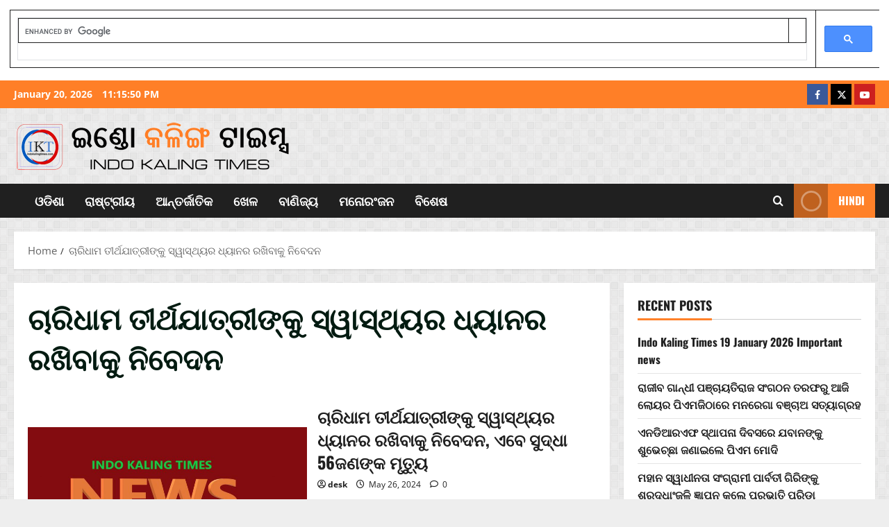

--- FILE ---
content_type: text/html; charset=utf-8
request_url: https://www.google.com/recaptcha/api2/aframe
body_size: 111
content:
<!DOCTYPE HTML><html><head><meta http-equiv="content-type" content="text/html; charset=UTF-8"></head><body><script nonce="oTsuTgn1PIiugm2ZhVPprg">/** Anti-fraud and anti-abuse applications only. See google.com/recaptcha */ try{var clients={'sodar':'https://pagead2.googlesyndication.com/pagead/sodar?'};window.addEventListener("message",function(a){try{if(a.source===window.parent){var b=JSON.parse(a.data);var c=clients[b['id']];if(c){var d=document.createElement('img');d.src=c+b['params']+'&rc='+(localStorage.getItem("rc::a")?sessionStorage.getItem("rc::b"):"");window.document.body.appendChild(d);sessionStorage.setItem("rc::e",parseInt(sessionStorage.getItem("rc::e")||0)+1);localStorage.setItem("rc::h",'1768864548854');}}}catch(b){}});window.parent.postMessage("_grecaptcha_ready", "*");}catch(b){}</script></body></html>

--- FILE ---
content_type: text/javascript; charset=UTF-8
request_url: https://cse.google.com/cse.js?cx=97b990ed1c5fd4b60
body_size: 3792
content:
(function(opts_){/*

 Copyright The Closure Library Authors.
 SPDX-License-Identifier: Apache-2.0
*/
'use strict';var f=this||self;function g(a){return a};var h;function k(a,b){this.h=a===l&&b||"";this.g=m}function n(a){return a instanceof k&&a.constructor===k&&a.g===m?a.h:"type_error:Const"}var m={},l={};function p(a,b){this.h=b===q?a:""}p.prototype.toString=function(){return this.h+""};function r(a){return a instanceof p&&a.constructor===p?a.h:"type_error:TrustedResourceUrl"}
function u(a,b){var c=n(a);if(!v.test(c))throw Error("Invalid TrustedResourceUrl format: "+c);a=c.replace(w,function(d,e){if(!Object.prototype.hasOwnProperty.call(b,e))throw Error('Found marker, "'+e+'", in format string, "'+c+'", but no valid label mapping found in args: '+JSON.stringify(b));d=b[e];return d instanceof k?n(d):encodeURIComponent(String(d))});return x(a)}var w=/%{(\w+)}/g,v=RegExp("^((https:)?//[0-9a-z.:[\\]-]+/|/[^/\\\\]|[^:/\\\\%]+/|[^:/\\\\%]*[?#]|about:blank#)","i"),y=/^([^?#]*)(\?[^#]*)?(#[\s\S]*)?/;
function z(a){var b=A;a=u(B,a);a=y.exec(r(a).toString());var c=a[3]||"";return x(a[1]+C("?",a[2]||"",b)+C("#",c))}var q={};function x(a){if(void 0===h){var b=null;var c=f.trustedTypes;if(c&&c.createPolicy){try{b=c.createPolicy("goog#html",{createHTML:g,createScript:g,createScriptURL:g})}catch(d){f.console&&f.console.error(d.message)}h=b}else h=b}a=(b=h)?b.createScriptURL(a):a;return new p(a,q)}
function C(a,b,c){if(null==c)return b;if("string"===typeof c)return c?a+encodeURIComponent(c):"";for(var d in c)if(Object.prototype.hasOwnProperty.call(c,d)){var e=c[d];e=Array.isArray(e)?e:[e];for(var t=0;t<e.length;t++){var D=e[t];null!=D&&(b||(b=a),b+=(b.length>a.length?"&":"")+encodeURIComponent(d)+"="+encodeURIComponent(String(D)))}}return b};function E(a,b){this.g=b===F?a:""}E.prototype.toString=function(){return this.g.toString()};var F={};/*

 SPDX-License-Identifier: Apache-2.0
*/
var G;try{new URL("s://g"),G=!0}catch(a){G=!1}var H=G;var I="alternate author bookmark canonical cite help icon license next prefetch dns-prefetch prerender preconnect preload prev search subresource".split(" ");var J=new k(l,"https://www.google.com/cse/static/style/look/%{versionDir}%{versionSlash}%{theme}.css"),K=new k(l,"https://www.google.com/cse/static/element/%{versionDir}%{versionSlash}default%{experiment}+%{lang}.css"),B=new k(l,"https://www.google.com/cse/static/element/%{versionDir}%{versionSlash}cse_element__%{lang}.js"),L=new k(l,"/");window.__gcse=window.__gcse||{};window.__gcse.ct=Date.now();
window.__gcse.scb=function(){var a=window.__gcse;M()||delete opts_.rawCss;var b=N(a.initializationCallback||a.callback);google.search.cse.element.init(opts_)&&("explicit"!==a.parsetags?"complete"===document.readyState||"interactive"===document.readyState?(google.search.cse.element.go(),null==b||b()):google.setOnLoadCallback(function(){google.search.cse.element.go();null==b||b()},!0):null==b||b())};
function N(a){if("function"===typeof a)return a;if("string"!==typeof a)return null;a=window[a];return"function"!==typeof a?null:a}function M(){var a;return!(null==(a=window.__gcse)?0:a.plainStyle)}
function O(a){var b=document.createElement("link");b.type="text/css";a:{if(a instanceof p)b.href=r(a).toString();else{if(-1===I.indexOf("stylesheet"))throw Error('TrustedResourceUrl href attribute required with rel="stylesheet"');if(a instanceof E)a=a instanceof E&&a.constructor===E?a.g:"type_error:SafeUrl";else{c:if(H){try{var c=new URL(a)}catch(d){c="https:";break c}c=c.protocol}else d:{c=document.createElement("a");try{c.href=a}catch(d){c=void 0;break d}c=c.protocol;c=":"===c||""===c?"https:":
c}a="javascript:"!==c?a:void 0}if(void 0===a)break a;b.href=a}b.rel="stylesheet"}return b};var P,A=opts_.usqp?{usqp:opts_.usqp}:{},Q=opts_.language.toLowerCase();P=opts_.cselibVersion?z({versionDir:opts_.cselibVersion,versionSlash:L,lang:Q}):z({versionDir:"",versionSlash:"",lang:Q});var R=window.__gcse.scb,S=document.createElement("script");S.src=r(P);var T,U,V,W=null==(V=(U=(S.ownerDocument&&S.ownerDocument.defaultView||window).document).querySelector)?void 0:V.call(U,"script[nonce]");(T=W?W.nonce||W.getAttribute("nonce")||"":"")&&S.setAttribute("nonce",T);S.type="text/javascript";
R&&(S.onload=R);document.getElementsByTagName("head")[0].appendChild(S);
if(M()){document.getElementsByTagName("head")[0].appendChild(O(opts_.cselibVersion?u(K,{versionDir:opts_.cselibVersion,versionSlash:L,experiment:opts_.uiOptions.cssThemeVersion&&4!==opts_.uiOptions.cssThemeVersion?"_v"+opts_.uiOptions.cssThemeVersion:"",lang:opts_.language}):u(K,{versionDir:"",versionSlash:"",experiment:"",lang:opts_.language})));var X,Y="v"+(opts_.uiOptions.cssThemeVersion||4);X=u(J,{versionDir:Y,versionSlash:Y?L:"",theme:opts_.theme.toLowerCase().replace("v2_","")});document.getElementsByTagName("head")[0].appendChild(O(X))};
})({
  "cx": "97b990ed1c5fd4b60",
  "language": "en",
  "theme": "V2_DEFAULT",
  "uiOptions": {
    "resultsUrl": "",
    "enableAutoComplete": true,
    "enableImageSearch": true,
    "imageSearchLayout": "popup",
    "resultSetSize": "filtered_cse",
    "enableOrderBy": true,
    "orderByOptions": [{
      "label": "Relevance",
      "key": ""
    }, {
      "label": "Date",
      "key": "date"
    }, {
      "label": "ସମାଚାର କିମ୍ବା ବିଷୟକୁ ତାରିଖ ଅନୁସାରେ ଶ୍ରେଣୀବଦ୍ଧ କରାଯାଇପାରିବା, ଯେଉଁଥିରେ ନୂତନ ତଥ୍ୟ ପ୍ରଥମେ ଦେଖାଯାଏ।  ଉଦାହରଣ:  ସେପ୍ଟେମ୍ବର 2024 ରେ ପ୍ରକାଶିତ ଖବର ଜୁଲାଇ 2024 ର ଖବର",
      "key": "ସମାଚାର କିମ୍ବା ବିଷୟକୁ ତାରିଖ ଅନୁସାରେ ଶ୍ରେଣୀବଦ୍ଧ କରାଯାଇପାରିବା, ଯେଉଁଥିରେ ନୂତନ ତଥ୍ୟ ପ୍ରଥମେ ଦେଖାଯାଏ।  ଉଦାହରଣ:  ସେପ୍ଟେମ୍ବର 2024 ରେ ପ୍ରକାଶିତ ଖବର ଜୁଲାଇ 2024 ର ଖବର"
    }, {
      "label": "ଖବରଗୁଡିକୁ ଭିନ୍ନ ପ୍ରକାରରେ ବିଭାଗୀକୃତ କରି ସମ୍ପୂର୍ଣ୍ଣ ୱେବସାଇଟ୍ ଉପରେ ଦେଖାଯାଇପାରିବା। ଏହି ପ୍ରକାରରେ ଶ୍ରେଣୀବଦ୍ଧକରଣ କରି ସମ୍ବଦ୍ଧିତ ବିଷୟ ଏବଂ ବ୍ରେକିଂ ନ୍ୟୁଜ ସହ ତ୍ରୁଟିରହିତ ଅନୁସାରଣ କରାଯିବ।  ଉଦାହରଣ:  ସମ୍ପ୍ରତିକ ରାଜନୀତି ତାଜା ଆର୍ଥିକ ଖବର ସାଂସ୍କୃତିକ ଘଟଣା ଓଡ଼ିଆ ଖେଳ ସମାଚାର",
      "key": "ଖବରଗୁଡିକୁ ଭିନ୍ନ ପ୍ରକାରରେ ବିଭାଗୀକୃତ କରି ସମ୍ପୂର୍ଣ୍ଣ ୱେବସାଇଟ୍ ଉପରେ ଦେଖାଯାଇପାରିବା। ଏହି ପ୍ରକାରରେ ଶ୍ରେଣୀବଦ୍ଧକରଣ କରି ସମ୍ବଦ୍ଧିତ ବିଷୟ ଏବଂ ବ୍ରେକିଂ ନ୍ୟୁଜ ସହ ତ୍ରୁଟିରହିତ ଅନୁସାରଣ କରାଯିବ।  ଉଦାହରଣ:  ସମ୍ପ୍ରତିକ ରାଜନୀତି ତାଜା ଆର୍ଥିକ ଖବର ସାଂସ୍କୃତିକ ଘଟଣା ଓଡ଼ିଆ ଖେଳ ସମାଚାର"
    }, {
      "label": "ଉଦାହରଣ:  ଅଧିକ ପଢ଼ାଯାଇଥିବା ସମାଚାର ଅଧିକ ଶେୟାର୍ ହୋଇଥିବା ସମାଚାର ସମାଜିକ ମାଧ୍ୟମରେ ଅଧିକ ଚର୍ଚ୍ଚିତ ସମାଚାର",
      "key": "ଉଦାହରଣ:  ଅଧିକ ପଢ଼ାଯାଇଥିବା ସମାଚାର ଅଧିକ ଶେୟାର୍ ହୋଇଥିବା ସମାଚାର ସମାଜିକ ମାଧ୍ୟମରେ ଅଧିକ ଚର୍ଚ୍ଚିତ ସମାଚାର"
    }, {
      "label": "ଉଦାହରଣ:  ପ୍ରତିକ୍ରିୟା କିମ୍ବା କମେଣ୍ଟ୍ ରହିଥିବା ସମାଚାର ଲାଇକ୍ ଓ ଶେୟାର୍ ହୋଇଥିବା ସମାଚାର",
      "key": "ଉଦାହରଣ:  ପ୍ରତିକ୍ରିୟା କିମ୍ବା କମେଣ୍ଟ୍ ରହିଥିବା ସମାଚାର ଲାଇକ୍ ଓ ଶେୟାର୍ ହୋଇଥିବା ସମାଚାର"
    }, {
      "label": "ଉଦାହରଣ:  ଇଣ୍ଡୋ କଳିଙ୍ଗ ଟାଇମ୍ସ ଓଡ଼ିଆ ସମାଚାର ରାଜନୀତି ଖବର ଆର୍ଥିକ ସମାଚାର",
      "key": "ଉଦାହରଣ:  ଇଣ୍ଡୋ କଳିଙ୍ଗ ଟାଇମ୍ସ ଓଡ଼ିଆ ସମାଚାର ରାଜନୀତି ଖବର ଆର୍ଥିକ ସମାଚାର"
    }, {
      "label": "ଉଦାହରଣ:  ଓଡ଼ିଶା ର ସମାଚାର ଭୁବନେଶ୍ବର ସ୍ଥାନୀୟ ସମାଚାର ଉଡିଶା ସ୍ଥାନୀୟ ଆର୍ଥିକ ସମାଚାର",
      "key": "ଉଦାହରଣ:  ଓଡ଼ିଶା ର ସମାଚାର ଭୁବନେଶ୍ବର ସ୍ଥାନୀୟ ସମାଚାର ଉଡିଶା ସ୍ଥାନୀୟ ଆର୍ଥିକ ସମାଚାର"
    }, {
      "label": "ଉଦାହରଣ:  ଚଳଚିତ୍ର ତିଆରି ଉତ୍ସବ ସମାଚାର ନୂତନ ଆର୍ଥିକ ଆଲୋଚନା ସମାଚାର",
      "key": "ଉଦାହରଣ:  ଚଳଚିତ୍ର ତିଆରି ଉତ୍ସବ ସମାଚାର ନୂତନ ଆର୍ଥିକ ଆଲୋଚନା ସମାଚାର"
    }],
    "overlayResults": true,
    "noResultsString": "",
    "webSearchResultSetSize": 0,
    "webSearchExtendedRestricts": {
      "lr": "",
      "cr": "",
      "gl": "",
      "filter": 0,
      "sort": "",
      "as_oq": "Indo Kaling Times ଓଡ଼ିଆ ତାଜା ଖବର Indo Kaling Times ଉଡିଶା ସାମାଜିକ ସମାଚାର Indo Kaling Times ଓଡ଼ିଆ ବିଶ୍ୱ ସମାଚାର Indo Kaling Times ଓଡ଼ିଆ ଆଧୁନିକ ସମାଚାର Indo Kaling Times ଓଡ଼ିଆ ରାଜନୀତି ଖବର Indo Kaling Times ଓଡ଼ିଆ ଆର୍ଥିକ ସମାଚାର ଏବଂ ବିଶ୍ଳେଷଣ Indo Kaling Times ଓଡ଼ିଆ ସ୍ଥାନୀୟ ଖବର Indo Kaling Times ଓଡ଼ିଆ ପ୍ରବନ୍ଧ ଓ ସମ୍ପାଦନା Indo Kaling Times ଓଡ଼ିଆ ଶିକ୍ଷା ସମ୍ପର୍କୀୟ ଖବର Indo Kaling Times ଓଡ଼ିଆ ଗ୍ରାମୀଣ ସମାଚାର Indo Kaling Times ଓଡ଼ିଆ ପ୍ରଧାନ ସମାଚାର Indo Kaling Times ଓଡ଼ିଆ ଖେଳ ବିଷୟରେ ସମାଚାର Indo Kaling Times ଓଡ଼ିଆ ସମ୍ପାଦକୀୟ ଖବର Indo Kaling Times ଓଡ଼ିଆ ପ୍ରଚଳିତ ସମାଚାର Indo Kaling Times ଓଡ଼ିଆ ସାଂସ୍କୃତିକ ଘଟଣା ଏବଂ ସମାଚାର",
      "as_sitesearch": ""
    },
    "imageSearchExtendedRestricts": {
      "lr": "",
      "cr": "",
      "gl": "",
      "filter": 0,
      "sort": "",
      "as_oq": "ଇଣ୍ଡୋ କଳିଙ୍ଗ ଟାଇମ୍ସ Indo Kaling Times ଓଡ଼ିଆ ଛବି Indo Kaling Times ଓଡ଼ିଆ ସମାଚାର ଛବି Indo Kaling Times ଉଡିଶା ଖବର ଛବି Indo Kaling Times ଓଡ଼ିଆ ଗ୍ରାମୀଣ ସମାଚାର ଛବି Indo Kaling Times ଓଡ଼ିଆ ରାଜନୀତି ଛବି Indo Kaling Times ଓଡ଼ିଆ ଖେଳ ଛବି Indo Kaling Times ଓଡ଼ିଆ ଶିକ୍ଷା ଛବି Indo Kaling Times ଓଡ଼ିଆ ସାଂସ୍କୃତିକ ଛବି Indo Kaling Times ଓଡ଼ିଆ ପ୍ରଚଳିତ ଛବି Indo Kaling Times ଓଡ଼ିଆ ଆଧୁନିକ ସମାଚାର ଛବି Indo Kaling Times ଓଡ଼ିଆ ସମ୍ପାଦକୀୟ ଛବି Indo Kaling Times ଓଡ଼ିଆ ପ୍ରଧାନ ସମାଚାର ଛବି Indo Kaling Times ଓଡ଼ିଆ ସ୍ଥାନୀୟ ସମାଚାର ଛବି Indo Kaling Times ଓଡ଼ିଆ ସମାଜ ସମାଚାର ଛବି Indo Kaling Times ଓଡ଼ିଆ ବିଶ୍ୱ ସମାଚାର ଛବି",
      "as_sitesearch": ""
    },
    "imageSearchResultSetSize": 0,
    "webSearchQueryAddition": "Indo Kaling Times ଓଡ଼ିଆ ସମାଚାର Indo Kaling Times ଓଡ଼ିଆ ନ୍ୟୁଜ Indo Kaling Times ଉଡିଶା ନ୍ୟୁଜ Indo Kaling Times ବ୍ରେକିଂ ନ୍ୟୁଜ ଓଡ଼ିଆ Indo Kaling Times ଓଡ଼ିଆ ସମାଚାର ପତ୍ର Indo Kaling Times ରାଜନୀତି ସମାଚାର Indo Kaling Times ଓଡ଼ିଆ ଖେଳ ସମାଚାର Indo Kaling Times ଓଡ଼ିଆ ସାଂସ୍କୃତିକ ସମାଚାର Indo Kaling Times ଉଡିଶା ଆର୍ଥିକ ସମାଚାର Indo Kaling Times ଓଡ଼ିଆ ତାଜା ସମାଚାର Indo Kaling Times ଓଡ଼ିଆ ନ୍ୟୁଜ ଏବଂ ସମ୍ପାଦନା Indo Kaling Times ଓଡ଼ିଆ ସମାଜିକ ସମାଚାର Indo Kaling Times ଓଡ଼ିଆ ଏକ୍ସକ୍ଲୁସିଭ୍ ସମାଚାର Indo Kaling Times ଓଡ଼ିଆ ଶିକ୍ଷା ସମାଚାର Indo Kaling Times ଓଡ଼ିଆ ରାଜ୍ୟ ସମାଚାର",
    "queryParameterName": "https://indokalingtimes.com/search?search\u003dଓଡ଼ିଆ+ସମାଚାର https://indokalingtimes.com/category?category\u003dରାଜନୀତି https://indokalingtimes.com/date?date\u003d2025-01-13 https://indokalingtimes.com/location?location\u003dଭୁବନେଶ୍ବର https://indokalingtimes.com/popularity?popularity\u003dhigh https://indokalingtimes.com/tag?tag\u003dରାଜନୀତି https://indokalingtimes.com/author?author\u003dମହେଶ+ସାହୁ https://indokalingtimes.com/views?views\u003dhigh https://indokalingtimes.com/sort?sort\u003ddate https://indokalingtimes.com/language?language\u003dଓଡ଼ିଆ",
    "defaultToImageSearch": false,
    "enableHistory": true,
    "numTopRefinements": -1,
    "enableRichSnippets": true,
    "hideElementBranding": false,
    "cssThemeVersion": 4,
    "isSafeSearchActive": false,
    "autoCompleteSource": "partner-web",
    "numTopAds": 3
  },
  "protocol": "https",
  "rawCss": ".gsc-control-cse{font-family:arial, sans-serif}.gsc-control-cse .gsc-table-result{font-family:arial, sans-serif}.gsc-refinementsGradient{background:linear-gradient(to left,rgba(255,255,255,1),rgba(255,255,255,0))}",
  "cse_token": "AEXjvhLDa9NbF8NPlzpZkszdidnp:1768864546763",
  "isHostedPage": false,
  "exp": ["cc"],
  "cselibVersion": "f71e4ed980f4c082",
  "usqp": "CAI\u003d"
});